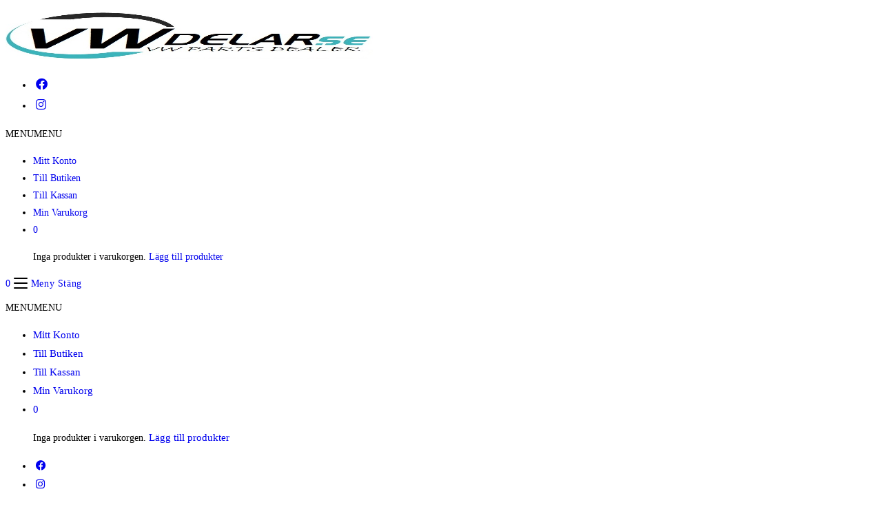

--- FILE ---
content_type: text/css
request_url: https://usercontent.one/wp/www.vwdelar.se/wp-content/themes/oceanwp-child/style.css?ver=6.9
body_size: 245
content:
/*
Theme Name: Ocean WP Child
Author: VWDelar.se
Author URI: https://www.vwdelar.se
Description: Child Theme 4 Ocean WP.
Template: oceanwp
Version: 1.0.0
*/

/* Parent stylesheet should be loaded from functions.php not using @import
@import url("../oceanwp/assets/css/style.css");
.site-info {
    display: none;
}
 */
 .site-info {
    display: none;
}

.pagination .active {
  background-color: #4CAF50;
  color: white;
}

.pagination a:hover:not(.active) {background-color: #ddd;}

ul.breadcrumb {
  padding: 8px 16px;
  list-style: none;
  background-color: #eee;
}

ul.breadcrumb li {display: inline;}

ul.breadcrumb li+li:before {
  padding: 8px;
  color: black;
  content: "/\00a0";
}

--- FILE ---
content_type: text/css
request_url: https://usercontent.one/wp/www.vwdelar.se/wp-content/uploads/elementor/css/post-155710.css?ver=1767150643
body_size: 480
content:
.elementor-155710 .elementor-element.elementor-element-40c5d82{--divider-border-style:solid;--divider-color:rgba(0, 0, 0, 0.23);--divider-border-width:1px;}.elementor-155710 .elementor-element.elementor-element-40c5d82 .elementor-divider-separator{width:100%;}.elementor-155710 .elementor-element.elementor-element-40c5d82 .elementor-divider{padding-block-start:15px;padding-block-end:15px;}.elementor-bc-flex-widget .elementor-155710 .elementor-element.elementor-element-bde434b.elementor-column .elementor-widget-wrap{align-items:center;}.elementor-155710 .elementor-element.elementor-element-bde434b.elementor-column.elementor-element[data-element_type="column"] > .elementor-widget-wrap.elementor-element-populated{align-content:center;align-items:center;}.elementor-155710 .elementor-element.elementor-element-bde434b.elementor-column > .elementor-widget-wrap{justify-content:center;}.elementor-155710 .elementor-element.elementor-element-d7f34e7 .elementor-icon-list-items:not(.elementor-inline-items) .elementor-icon-list-item:not(:last-child){padding-block-end:calc(10px/2);}.elementor-155710 .elementor-element.elementor-element-d7f34e7 .elementor-icon-list-items:not(.elementor-inline-items) .elementor-icon-list-item:not(:first-child){margin-block-start:calc(10px/2);}.elementor-155710 .elementor-element.elementor-element-d7f34e7 .elementor-icon-list-items.elementor-inline-items .elementor-icon-list-item{margin-inline:calc(10px/2);}.elementor-155710 .elementor-element.elementor-element-d7f34e7 .elementor-icon-list-items.elementor-inline-items{margin-inline:calc(-10px/2);}.elementor-155710 .elementor-element.elementor-element-d7f34e7 .elementor-icon-list-items.elementor-inline-items .elementor-icon-list-item:after{inset-inline-end:calc(-10px/2);}.elementor-155710 .elementor-element.elementor-element-d7f34e7 .elementor-icon-list-item:not(:last-child):after{content:"";border-color:#DD9933;}.elementor-155710 .elementor-element.elementor-element-d7f34e7 .elementor-icon-list-items:not(.elementor-inline-items) .elementor-icon-list-item:not(:last-child):after{border-block-start-style:solid;border-block-start-width:1px;}.elementor-155710 .elementor-element.elementor-element-d7f34e7 .elementor-icon-list-items.elementor-inline-items .elementor-icon-list-item:not(:last-child):after{border-inline-start-style:solid;}.elementor-155710 .elementor-element.elementor-element-d7f34e7 .elementor-inline-items .elementor-icon-list-item:not(:last-child):after{border-inline-start-width:1px;}.elementor-155710 .elementor-element.elementor-element-d7f34e7 .elementor-icon-list-icon i{transition:color 0.3s;}.elementor-155710 .elementor-element.elementor-element-d7f34e7 .elementor-icon-list-icon svg{transition:fill 0.3s;}.elementor-155710 .elementor-element.elementor-element-d7f34e7{--e-icon-list-icon-size:14px;--icon-vertical-offset:0px;}.elementor-155710 .elementor-element.elementor-element-d7f34e7 .elementor-icon-list-text{transition:color 0.3s;}.elementor-155710 .elementor-element.elementor-element-08fa967{width:auto;max-width:auto;align-self:center;}.elementor-155710 .elementor-element.elementor-element-08fa967 .gallery-item .gallery-caption{text-align:center;}.elementor-bc-flex-widget .elementor-155710 .elementor-element.elementor-element-c14d2ed.elementor-column .elementor-widget-wrap{align-items:center;}.elementor-155710 .elementor-element.elementor-element-c14d2ed.elementor-column.elementor-element[data-element_type="column"] > .elementor-widget-wrap.elementor-element-populated{align-content:center;align-items:center;}.elementor-155710 .elementor-element.elementor-element-c14d2ed.elementor-column > .elementor-widget-wrap{justify-content:center;}.elementor-155710 .elementor-element.elementor-element-b64f6c1 .elementor-icon-list-items:not(.elementor-inline-items) .elementor-icon-list-item:not(:last-child){padding-block-end:calc(10px/2);}.elementor-155710 .elementor-element.elementor-element-b64f6c1 .elementor-icon-list-items:not(.elementor-inline-items) .elementor-icon-list-item:not(:first-child){margin-block-start:calc(10px/2);}.elementor-155710 .elementor-element.elementor-element-b64f6c1 .elementor-icon-list-items.elementor-inline-items .elementor-icon-list-item{margin-inline:calc(10px/2);}.elementor-155710 .elementor-element.elementor-element-b64f6c1 .elementor-icon-list-items.elementor-inline-items{margin-inline:calc(-10px/2);}.elementor-155710 .elementor-element.elementor-element-b64f6c1 .elementor-icon-list-items.elementor-inline-items .elementor-icon-list-item:after{inset-inline-end:calc(-10px/2);}.elementor-155710 .elementor-element.elementor-element-b64f6c1 .elementor-icon-list-item:not(:last-child):after{content:"";border-color:#DD9933;}.elementor-155710 .elementor-element.elementor-element-b64f6c1 .elementor-icon-list-items:not(.elementor-inline-items) .elementor-icon-list-item:not(:last-child):after{border-block-start-style:solid;border-block-start-width:1px;}.elementor-155710 .elementor-element.elementor-element-b64f6c1 .elementor-icon-list-items.elementor-inline-items .elementor-icon-list-item:not(:last-child):after{border-inline-start-style:solid;}.elementor-155710 .elementor-element.elementor-element-b64f6c1 .elementor-inline-items .elementor-icon-list-item:not(:last-child):after{border-inline-start-width:1px;}.elementor-155710 .elementor-element.elementor-element-b64f6c1 .elementor-icon-list-icon i{transition:color 0.3s;}.elementor-155710 .elementor-element.elementor-element-b64f6c1 .elementor-icon-list-icon svg{transition:fill 0.3s;}.elementor-155710 .elementor-element.elementor-element-b64f6c1{--e-icon-list-icon-size:14px;--icon-vertical-offset:0px;}.elementor-155710 .elementor-element.elementor-element-b64f6c1 .elementor-icon-list-text{transition:color 0.3s;}